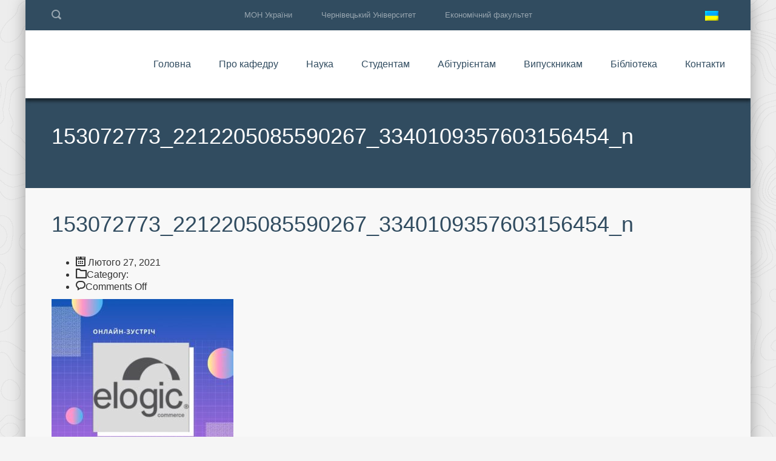

--- FILE ---
content_type: text/html; charset=UTF-8
request_url: https://emm.cv.ua/zyctrich_z_steukholderamu/153072773_2212205085590267_3340109357603156454_n/
body_size: 8689
content:
<!DOCTYPE html>
<html lang="uk-UA" class="no-js">
<head>
	<meta charset="UTF-8">
	<meta http-equiv="X-UA-Compatible" content="IE=edge">
	<meta name="viewport" content="width=device-width, initial-scale=1, user-scalable=0">
	<link rel="profile" href="http://gmpg.org/xfn/11">
	<link rel="pingback" href="https://emm.cv.ua/xmlrpc.php">
	<!-- Global site tag (gtag.js) - Google Analytics -->
<script async src="https://www.googletagmanager.com/gtag/js?id=UA-129892207-1"></script>
<script>
  window.dataLayer = window.dataLayer || [];
  function gtag(){dataLayer.push(arguments);}
  gtag('js', new Date());

  gtag('config', 'UA-129892207-1');
</script>
	

	<title>153072773_2212205085590267_3340109357603156454_n</title>
<link rel="alternate" hreflang="uk" href="https://emm.cv.ua/zyctrich_z_steukholderamu/153072773_2212205085590267_3340109357603156454_n/" />
<link rel="alternate" hreflang="en" href="https://emm.cv.ua/en/153072773_2212205085590267_3340109357603156454_n-2/" />
<link rel='dns-prefetch' href='//fonts.googleapis.com' />
<link rel='dns-prefetch' href='//s.w.org' />
<link rel="alternate" type="application/rss+xml" title=" &raquo; Feed" href="https://emm.cv.ua/feed/" />
<link rel="alternate" type="application/rss+xml" title=" &raquo; Comments Feed" href="https://emm.cv.ua/comments/feed/" />
		<script type="text/javascript">
			window._wpemojiSettings = {"baseUrl":"https:\/\/s.w.org\/images\/core\/emoji\/2.3\/72x72\/","ext":".png","svgUrl":"https:\/\/s.w.org\/images\/core\/emoji\/2.3\/svg\/","svgExt":".svg","source":{"concatemoji":"https:\/\/emm.cv.ua\/wp-includes\/js\/wp-emoji-release.min.js?ver=4.8.25"}};
			!function(t,a,e){var r,i,n,o=a.createElement("canvas"),l=o.getContext&&o.getContext("2d");function c(t){var e=a.createElement("script");e.src=t,e.defer=e.type="text/javascript",a.getElementsByTagName("head")[0].appendChild(e)}for(n=Array("flag","emoji4"),e.supports={everything:!0,everythingExceptFlag:!0},i=0;i<n.length;i++)e.supports[n[i]]=function(t){var e,a=String.fromCharCode;if(!l||!l.fillText)return!1;switch(l.clearRect(0,0,o.width,o.height),l.textBaseline="top",l.font="600 32px Arial",t){case"flag":return(l.fillText(a(55356,56826,55356,56819),0,0),e=o.toDataURL(),l.clearRect(0,0,o.width,o.height),l.fillText(a(55356,56826,8203,55356,56819),0,0),e===o.toDataURL())?!1:(l.clearRect(0,0,o.width,o.height),l.fillText(a(55356,57332,56128,56423,56128,56418,56128,56421,56128,56430,56128,56423,56128,56447),0,0),e=o.toDataURL(),l.clearRect(0,0,o.width,o.height),l.fillText(a(55356,57332,8203,56128,56423,8203,56128,56418,8203,56128,56421,8203,56128,56430,8203,56128,56423,8203,56128,56447),0,0),e!==o.toDataURL());case"emoji4":return l.fillText(a(55358,56794,8205,9794,65039),0,0),e=o.toDataURL(),l.clearRect(0,0,o.width,o.height),l.fillText(a(55358,56794,8203,9794,65039),0,0),e!==o.toDataURL()}return!1}(n[i]),e.supports.everything=e.supports.everything&&e.supports[n[i]],"flag"!==n[i]&&(e.supports.everythingExceptFlag=e.supports.everythingExceptFlag&&e.supports[n[i]]);e.supports.everythingExceptFlag=e.supports.everythingExceptFlag&&!e.supports.flag,e.DOMReady=!1,e.readyCallback=function(){e.DOMReady=!0},e.supports.everything||(r=function(){e.readyCallback()},a.addEventListener?(a.addEventListener("DOMContentLoaded",r,!1),t.addEventListener("load",r,!1)):(t.attachEvent("onload",r),a.attachEvent("onreadystatechange",function(){"complete"===a.readyState&&e.readyCallback()})),(r=e.source||{}).concatemoji?c(r.concatemoji):r.wpemoji&&r.twemoji&&(c(r.twemoji),c(r.wpemoji)))}(window,document,window._wpemojiSettings);
		</script>
		<style type="text/css">
img.wp-smiley,
img.emoji {
	display: inline !important;
	border: none !important;
	box-shadow: none !important;
	height: 1em !important;
	width: 1em !important;
	margin: 0 .07em !important;
	vertical-align: -0.1em !important;
	background: none !important;
	padding: 0 !important;
}
</style>
<link rel='stylesheet' id='beeteam_google_fonts-css'  href='//fonts.googleapis.com/css?family=Dosis%3A400%2C500%2C600%2C700%7CRoboto%3A400%2C700%2C900&#038;ver=3.0.0' type='text/css' media='all' />
<link rel='stylesheet' id='beeteam_front_fontawsome_css-css'  href='https://emm.cv.ua/wp-content/plugins/ultimate-layouts-vc/assets/front-end/fontawesome/css/font-awesome.min.css?ver=3.0.0' type='text/css' media='all' />
<link rel='stylesheet' id='beeteam_front_animate_css-css'  href='https://emm.cv.ua/wp-content/plugins/ultimate-layouts-vc/assets/front-end/animate.css?ver=3.0.0' type='text/css' media='all' />
<link rel='stylesheet' id='beeteam_front_slick_css-css'  href='https://emm.cv.ua/wp-content/plugins/ultimate-layouts-vc/assets/front-end/slick/slick.css?ver=3.0.0' type='text/css' media='all' />
<link rel='stylesheet' id='beeteam_front_loadawsome_css-css'  href='https://emm.cv.ua/wp-content/plugins/ultimate-layouts-vc/assets/front-end/loaders.css?ver=3.0.0' type='text/css' media='all' />
<link rel='stylesheet' id='beeteam_front_priority_css-css'  href='https://emm.cv.ua/wp-content/plugins/ultimate-layouts-vc/assets/front-end/priority-navigation/priority-nav-core.css?ver=3.0.0' type='text/css' media='all' />
<link rel='stylesheet' id='beeteam_front_hover_css-css'  href='https://emm.cv.ua/wp-content/plugins/ultimate-layouts-vc/assets/front-end/hover-css/hover.css?ver=3.0.0' type='text/css' media='all' />
<link rel='stylesheet' id='beeteam_front_pagination_css-css'  href='https://emm.cv.ua/wp-content/plugins/ultimate-layouts-vc/assets/front-end/pagination/pagination.css?ver=3.0.0' type='text/css' media='all' />
<link rel='stylesheet' id='beeteam_front_malihu_css-css'  href='https://emm.cv.ua/wp-content/plugins/ultimate-layouts-vc/assets/front-end/malihuscroll/jquery.mCustomScrollbar.min.css?ver=3.0.0' type='text/css' media='all' />
<link rel='stylesheet' id='contact-form-7-css'  href='https://emm.cv.ua/wp-content/plugins/contact-form-7/includes/css/styles.css?ver=4.9' type='text/css' media='all' />
<link rel='stylesheet' id='dedo-css-css'  href='https://emm.cv.ua/wp-content/plugins/delightful-downloads/assets/css/delightful-downloads.min.css?ver=1.6.6' type='text/css' media='all' />
<link rel='stylesheet' id='sb_instagram_styles-css'  href='https://emm.cv.ua/wp-content/plugins/instagram-feed/css/sb-instagram.min.css?ver=1.5' type='text/css' media='all' />
<link rel='stylesheet' id='rs-plugin-settings-css'  href='https://emm.cv.ua/wp-content/plugins/revslider/public/assets/css/settings.css?ver=5.4.1' type='text/css' media='all' />
<style id='rs-plugin-settings-inline-css' type='text/css'>
#rs-demo-id {}
</style>
<link rel='stylesheet' id='stm-fonts-css'  href='https://fonts.googleapis.com/css?family=Lato%3A400%2C100%2C100italic%2C300%2C300italic%2C400italic%2C700%2C700italic%2C900%2C900italic&#038;subset=latin%2Clatin-ext' type='text/css' media='all' />
<link rel='stylesheet' id='bootstrap-css'  href='https://emm.cv.ua/wp-content/themes/smarty/assets/css/bootstrap.min.css?ver=1769006350' type='text/css' media='all' />
<link rel='stylesheet' id='font-awesome-css'  href='https://emm.cv.ua/wp-content/themes/smarty/assets/fonts/font-awesome/css/font-awesome.min.css?ver=1769006350' type='text/css' media='all' />
<link rel='stylesheet' id='stm-icon-css'  href='https://emm.cv.ua/wp-content/themes/smarty/assets/fonts/stm-icon/style.css?ver=1769006350' type='text/css' media='all' />
<link rel='stylesheet' id='stm-select2-css'  href='https://emm.cv.ua/wp-content/themes/smarty/assets/js/vendor/select2/css/select2.min.css?ver=1769006350' type='text/css' media='all' />
<link rel='stylesheet' id='stm-skin-orange-css'  href='https://emm.cv.ua/wp-content/themes/smarty/assets/css/university/skin-orange.css?ver=1769006350' type='text/css' media='all' />
<link rel='stylesheet' id='stm-style-css'  href='https://emm.cv.ua/wp-content/themes/smarty/style.css?ver=1769006350' type='text/css' media='all' />
<link rel='stylesheet' id='ul_bete_front_css-css'  href='https://emm.cv.ua/wp-content/plugins/ultimate-layouts-vc/assets/front-end/core.css?ver=3.0.0' type='text/css' media='all' />
<script type='text/javascript' src='https://emm.cv.ua/wp-content/plugins/ultimate-layouts-vc/assets/front-end/lazysizes.js?ver=3.0.0'></script>
<script type='text/javascript' src='https://emm.cv.ua/wp-includes/js/jquery/jquery.js?ver=1.12.4'></script>
<script type='text/javascript' src='https://emm.cv.ua/wp-includes/js/jquery/jquery-migrate.min.js?ver=1.4.1'></script>
<script type='text/javascript' src='https://emm.cv.ua/wp-content/plugins/revslider/public/assets/js/jquery.themepunch.tools.min.js?ver=5.4.1'></script>
<script type='text/javascript' src='https://emm.cv.ua/wp-content/plugins/revslider/public/assets/js/jquery.themepunch.revolution.min.js?ver=5.4.1'></script>
<link rel='https://api.w.org/' href='https://emm.cv.ua/wp-json/' />
<link rel="EditURI" type="application/rsd+xml" title="RSD" href="https://emm.cv.ua/xmlrpc.php?rsd" />
<link rel="wlwmanifest" type="application/wlwmanifest+xml" href="https://emm.cv.ua/wp-includes/wlwmanifest.xml" /> 
<meta name="generator" content="WordPress 4.8.25" />
<link rel='shortlink' href='https://emm.cv.ua/?p=6816' />
<link rel="alternate" type="application/json+oembed" href="https://emm.cv.ua/wp-json/oembed/1.0/embed?url=https%3A%2F%2Femm.cv.ua%2Fzyctrich_z_steukholderamu%2F153072773_2212205085590267_3340109357603156454_n%2F" />
<link rel="alternate" type="text/xml+oembed" href="https://emm.cv.ua/wp-json/oembed/1.0/embed?url=https%3A%2F%2Femm.cv.ua%2Fzyctrich_z_steukholderamu%2F153072773_2212205085590267_3340109357603156454_n%2F&#038;format=xml" />
<meta name="generator" content="WPML ver:4.0.6 stt:1,55;" />
<!-- start Simple Custom CSS and JS -->
<style type="text/css">
.post_view_small_grid
{
overflow:auto;
}

</style>
<!-- end Simple Custom CSS and JS -->
<!-- start Simple Custom CSS and JS -->
<style type="text/css">
.stm_small_grid_three .post-categories
{
display:none;
}
.stm_small_grid_one .post-categories a {
  display:none;
}
.post_view_grid .post-categories {
 display:none;
} 
.post_view_grid .entry-meta {
  text-align:center;
}
.post_view_grid .entry-title{
 text-align:center;
}
.post_view_list .post-categories {
  display:none;
}</style>
<!-- end Simple Custom CSS and JS -->


<!-- Plugin: Open external links a new window. Plugin by Kristian Risager Larsen, http://kristianrisagerlarsen.dk . Download it at http://wordpress.org/extend/plugins/open-external-links-in-a-new-window/ -->
<script type="text/javascript">//<![CDATA[
	function external_links_in_new_windows_loop() {
		if (!document.links) {
			document.links = document.getElementsByTagName('a');
		}
		var change_link = false;
		var force = '';
		var ignore = 'https://www.youtube.com/';

		for (var t=0; t<document.links.length; t++) {
			var all_links = document.links[t];
			change_link = false;
			
			if(document.links[t].hasAttribute('onClick') == false) {
				// forced if the address starts with http (or also https), but does not link to the current domain
				if(all_links.href.search(/^http/) != -1 && all_links.href.search('emm.cv.ua') == -1) {
					// alert('Changeda '+all_links.href);
					change_link = true;
				}
					
				if(force != '' && all_links.href.search(force) != -1) {
					// forced
					// alert('force '+all_links.href);
					change_link = true;
				}
				
				if(ignore != '' && all_links.href.search(ignore) != -1) {
					// alert('ignore '+all_links.href);
					// ignored
					change_link = false;
				}

				if(change_link == true) {
					// alert('Changed '+all_links.href);
					document.links[t].setAttribute('onClick', 'javascript:window.open(\''+all_links.href+'\'); return false;');
					document.links[t].removeAttribute('target');
				}
			}
		}
	}
	
	// Load
	function external_links_in_new_windows_load(func)
	{	
		var oldonload = window.onload;
		if (typeof window.onload != 'function'){
			window.onload = func;
		} else {
			window.onload = function(){
				oldonload();
				func();
			}
		}
	}

	external_links_in_new_windows_load(external_links_in_new_windows_loop);
	//]]></script>

<script type="text/javascript">window.wp_data = {"ajax_url":"https:\/\/emm.cv.ua\/wp-admin\/admin-ajax.php","is_mobile":false};</script><meta name="generator" content="Powered by Visual Composer - drag and drop page builder for WordPress."/>
<!--[if lte IE 9]><link rel="stylesheet" type="text/css" href="https://emm.cv.ua/wp-content/plugins/js_composer/assets/css/vc_lte_ie9.min.css" media="screen"><![endif]--><meta name="generator" content="Powered by Slider Revolution 5.4.1 - responsive, Mobile-Friendly Slider Plugin for WordPress with comfortable drag and drop interface." />
<link rel="icon" href="https://emm.cv.ua/wp-content/uploads/2018/11/cropped-emm-2-32x32.jpg" sizes="32x32" />
<link rel="icon" href="https://emm.cv.ua/wp-content/uploads/2018/11/cropped-emm-2-192x192.jpg" sizes="192x192" />
<link rel="apple-touch-icon-precomposed" href="https://emm.cv.ua/wp-content/uploads/2018/11/cropped-emm-2-180x180.jpg" />
<meta name="msapplication-TileImage" content="https://emm.cv.ua/wp-content/uploads/2018/11/cropped-emm-2-270x270.jpg" />
<style type="text/css" title="dynamic-css" class="options-output">h3,.h3{font-size:1px;}</style>
<noscript><style type="text/css"> .wpb_animate_when_almost_visible { opacity: 1; }</style></noscript></head>
<body class="attachment attachment-template-default single single-attachment postid-6816 attachmentid-6816 attachment-jpeg site-layout_boxed site-bg_pattern_1 wpb-js-composer js-comp-ver-5.1 vc_responsive">
<div id="wrapper">

	

<div class="header-holder header-holder_view-style_1 ">

    

<div class="top-bar top-bar_view-style_1">
	<div class="container">
		<div class="top-bar__content">
			                <div class="top-bar__search">
                    <form role="search" method="get" id="searchform" class="stm-search-form" action="https://emm.cv.ua/" role="search">
    <input class="stm-search-form__field" type="search" value="" name="s" id="s" placeholder="Search..." required/>
    <button type="submit" class="stm-search-form__submit"><span class="stm-icon stm-icon-search"></span><span class="stm-search-form__submit-text">Search</span></button>
    </form>                </div>
			
                            <div class="top-bar__language">
                    
        <div id="top-bar-language" class="wpml-switcher-flag wpml-switcher_type_top-bar">
            <div class="wpml-switcher__languages">
                                                <span class="wpml-switcher__active"><img src="https://emm.cv.ua/wp-content/plugins/sitepress-multilingual-cms/res/flags/uk.png" class="iclflag" width="22" height="16" /> <i class="fa fa-angle-down" aria-hidden="true"></i></span>
                <ul class="wpml-switcher__list">
                                                                            
                                                                                                                    <li>
                                <a href="https://emm.cv.ua/en/153072773_2212205085590267_3340109357603156454_n-2/">
                                    <span class="top-bar-language-table">
                                        <span class="top-bar-language-td"><img src="https://emm.cv.ua/wp-content/plugins/sitepress-multilingual-cms/res/flags/en.png" width="22" height="16" /></span>
                                        <span class="top-bar-language-td">English</span>
                                    </span>
                                </a>
                            </li>
                                                            </ul>
            </div>
        </div>

    
                </div>
            
            <div class="top-bar__nav stm-nav"><ul id="topbar-nav-menu" class="top-bar__nav-menu stm-nav__menu"><li id="menu-item-5" class="menu-item menu-item-type-custom menu-item-object-custom menu-item-5"><a href="http://mon.gov.ua/">МОН України</a></li>
<li id="menu-item-6" class="menu-item menu-item-type-custom menu-item-object-custom menu-item-6"><a href="http://chnu.edu.ua/">Чернівецький Університет</a></li>
<li id="menu-item-7" class="menu-item menu-item-type-custom menu-item-object-custom menu-item-7"><a href="http://econom.chnu.edu.ua">Економічний факультет</a></li>
</ul></div>
            		</div><!-- / top-bar__content -->
	</div><!-- / container -->
</div><!-- / top-bar -->
<header id="masthead" class="header header_view-style_1">
    <div class="container">
        <div class="header__content">
            <!-- Logo -->
            <div class="logo-box-white">
                                    <a href="https://emm.cv.ua/" class="logo_type_text" title="">
                        <span class="logo__inner">
                            <span class="logo__title"></span>
                            <span class="logo__description"></span>
                        </span>
                    </a>
                            </div>

            <div class="logo-box-blue">
                                    <a href="https://emm.cv.ua/" class="logo logo_type_text" title="">
                        <span class="logo__inner">
                            <span class="logo__title"></span>
                            <span class="logo__description"></span>
                        </span>
                    </a>
                            </div>

            <div class="stm-nav stm-nav_type_header"><ul id="header-nav-menu" class="stm-nav__menu stm-nav__menu_type_header"><li id="menu-item-2504" class="menu-item menu-item-type-custom menu-item-object-custom menu-item-home menu-item-2504"><a href="http://emm.cv.ua">Головна</a></li>
<li id="menu-item-4470" class="menu-item menu-item-type-custom menu-item-object-custom menu-item-has-children menu-item-4470"><a href="http://emm.cv.ua/history/">Про кафедру</a>
<ul  class="sub-menu">
	<li id="menu-item-2509" class="menu-item menu-item-type-post_type menu-item-object-page menu-item-2509"><a href="https://emm.cv.ua/about/our-teachers/">Колектив кафедри</a></li>
	<li id="menu-item-2332" class="menu-item menu-item-type-post_type menu-item-object-page menu-item-2332"><a href="https://emm.cv.ua/history/">Основні віхи розвитку кафедри</a></li>
	<li id="menu-item-2507" class="menu-item menu-item-type-post_type menu-item-object-page menu-item-2507"><a href="https://emm.cv.ua/fahivets-z-ekonomichnoyi-kibernetiki/">Фахівець з &#8220;Економічної кібернетики&#8221;</a></li>
	<li id="menu-item-2633" class="menu-item menu-item-type-post_type menu-item-object-page menu-item-has-children menu-item-2633"><a href="https://emm.cv.ua/konferentsiyi-2/">Конференції</a>
	<ul  class="sub-menu">
		<li id="menu-item-2636" class="menu-item menu-item-type-post_type menu-item-object-page menu-item-2636"><a href="https://emm.cv.ua/konferentsiyi-2/kafedralni-konferentsiyi/">Кафедральні конференції</a></li>
		<li id="menu-item-2635" class="menu-item menu-item-type-post_type menu-item-object-page menu-item-2635"><a href="https://emm.cv.ua/konferentsiyi-2/mizhnarodni-konferentsiyi/">Міжнародні конференції</a></li>
		<li id="menu-item-2634" class="menu-item menu-item-type-post_type menu-item-object-page menu-item-2634"><a href="https://emm.cv.ua/konferentsiyi-2/proekti-ta-stazhuvannya/">Проєкти та стажування</a></li>
	</ul>
</li>
	<li id="menu-item-2652" class="menu-item menu-item-type-post_type menu-item-object-page menu-item-has-children menu-item-2652"><a href="https://emm.cv.ua/storinki-nashoyi-istoriyi/">Сторінки нашої історії</a>
	<ul  class="sub-menu">
		<li id="menu-item-2654" class="menu-item menu-item-type-post_type menu-item-object-page menu-item-2654"><a href="https://emm.cv.ua/storinki-nashoyi-istoriyi/kafedralni-posvyati/">Кафедральні посвяти</a></li>
		<li id="menu-item-2653" class="menu-item menu-item-type-post_type menu-item-object-page menu-item-2653"><a href="https://emm.cv.ua/storinki-nashoyi-istoriyi/vipuski/">Випуски</a></li>
	</ul>
</li>
</ul>
</li>
<li id="menu-item-4132" class="menu-item menu-item-type-custom menu-item-object-custom menu-item-has-children menu-item-4132"><a href="http://emm.cv.ua/nauka/sfera-naukovih-interesiv/">Наука</a>
<ul  class="sub-menu">
	<li id="menu-item-3916" class="menu-item menu-item-type-post_type menu-item-object-page menu-item-3916"><a href="https://emm.cv.ua/nauka/sfera-naukovih-interesiv/">Сфера наукових інтересів</a></li>
	<li id="menu-item-3914" class="menu-item menu-item-type-post_type menu-item-object-page menu-item-3914"><a href="https://emm.cv.ua/nauka/kafedralna-tema/">Кафедральна тема</a></li>
	<li id="menu-item-3913" class="menu-item menu-item-type-post_type menu-item-object-page menu-item-3913"><a href="https://emm.cv.ua/nauka/zahishheni-disertatsiyi/">Захищені дисертації</a></li>
	<li id="menu-item-4067" class="menu-item menu-item-type-post_type menu-item-object-page menu-item-has-children menu-item-4067"><a href="https://emm.cv.ua/konferentsiyi-2/">Конференції</a>
	<ul  class="sub-menu">
		<li id="menu-item-9402" class="menu-item menu-item-type-post_type menu-item-object-page menu-item-9402"><a href="https://emm.cv.ua/konferentsiyi-2/kafedralni-konferentsiyi/matematychni-metody-modeli-ta-informatsijni-tehnologiyi-v-ekonomitsi-2023/">МММІТ в економіці 2023</a></li>
		<li id="menu-item-4068" class="menu-item menu-item-type-post_type menu-item-object-page menu-item-4068"><a href="https://emm.cv.ua/konferentsiyi-2/kafedralni-konferentsiyi/">Кафедральні конференції</a></li>
		<li id="menu-item-4069" class="menu-item menu-item-type-post_type menu-item-object-page menu-item-4069"><a href="https://emm.cv.ua/konferentsiyi-2/mizhnarodni-konferentsiyi/">Міжнародні конференції</a></li>
		<li id="menu-item-4070" class="menu-item menu-item-type-post_type menu-item-object-page menu-item-4070"><a href="https://emm.cv.ua/konferentsiyi-2/proekti-ta-stazhuvannya/">Проєкти та стажування</a></li>
	</ul>
</li>
	<li id="menu-item-3912" class="menu-item menu-item-type-post_type menu-item-object-page menu-item-3912"><a href="https://emm.cv.ua/nauka/zovnishni-zv-yazki/">Зовнішні зв&#8217;язки</a></li>
	<li id="menu-item-3910" class="menu-item menu-item-type-post_type menu-item-object-page menu-item-has-children menu-item-3910"><a href="https://emm.cv.ua/nauka/studentska-nauka/">Студентська наука</a>
	<ul  class="sub-menu">
		<li id="menu-item-10347" class="menu-item menu-item-type-post_type menu-item-object-page menu-item-10347"><a href="https://emm.cv.ua/nauka/studentska-nauka/students-science-community/">Науковий гурток «ІТ та М в економіці»</a></li>
		<li id="menu-item-10357" class="menu-item menu-item-type-post_type menu-item-object-page menu-item-10357"><a href="https://emm.cv.ua/nauka/studentska-nauka/conferences-round-tables/">Конференції, круглі столи</a></li>
		<li id="menu-item-10358" class="menu-item menu-item-type-post_type menu-item-object-page menu-item-10358"><a href="https://emm.cv.ua/nauka/studentska-nauka/olimpiads/">Олімпіади</a></li>
		<li id="menu-item-10567" class="menu-item menu-item-type-post_type menu-item-object-page menu-item-10567"><a href="https://emm.cv.ua/nauka/studentska-nauka/students-science-community-projects/">Проєкти</a></li>
	</ul>
</li>
</ul>
</li>
<li id="menu-item-4469" class="menu-item menu-item-type-custom menu-item-object-custom menu-item-has-children menu-item-4469"><a href="http://emm.cv.ua/navchalni-plany/">Студентам</a>
<ul  class="sub-menu">
	<li id="menu-item-5981" class="menu-item menu-item-type-post_type menu-item-object-page menu-item-5981"><a href="https://emm.cv.ua/elective-courses/">Дисципліни вибору</a></li>
	<li id="menu-item-4436" class="menu-item menu-item-type-post_type menu-item-object-page menu-item-has-children menu-item-4436"><a href="https://emm.cv.ua/navchalni-plany/">Навчальні плани</a>
	<ul  class="sub-menu">
		<li id="menu-item-4438" class="menu-item menu-item-type-post_type menu-item-object-page menu-item-4438"><a href="https://emm.cv.ua/navchalni-plany/study-plan-bachelor/">Навчальний план Бакалавра</a></li>
		<li id="menu-item-4437" class="menu-item menu-item-type-post_type menu-item-object-page menu-item-4437"><a href="https://emm.cv.ua/navchalni-plany/navchalnyj-plan-magistr/">Навчальний план Магістра</a></li>
	</ul>
</li>
	<li id="menu-item-5806" class="menu-item menu-item-type-post_type menu-item-object-page menu-item-5806"><a href="https://emm.cv.ua/osvitni-programy/">Освітні програми</a></li>
	<li id="menu-item-2334" class="menu-item menu-item-type-post_type menu-item-object-page menu-item-2334"><a href="https://emm.cv.ua/academics/courses/">Навчальні дисципліни</a></li>
	<li id="menu-item-4474" class="menu-item menu-item-type-post_type menu-item-object-page menu-item-4474"><a href="https://emm.cv.ua/grafik_osvitnoho_protsesy_ta_rozklad_zanyat/">Графік освітнього процесу та розклад занять</a></li>
	<li id="menu-item-4662" class="menu-item menu-item-type-post_type menu-item-object-page menu-item-4662"><a href="https://emm.cv.ua/kerivnyky-naukovyh-robit/">Керівники наукових робіт</a></li>
	<li id="menu-item-2599" class="menu-item menu-item-type-post_type menu-item-object-page menu-item-has-children menu-item-2599"><a href="https://emm.cv.ua/vazhliva-informatsiya/">Важлива інформація</a>
	<ul  class="sub-menu">
		<li id="menu-item-4664" class="menu-item menu-item-type-post_type menu-item-object-page menu-item-4664"><a href="https://emm.cv.ua/grafik_konsultatsij_ta_induvidyalnux_zanjat/">Графіки консультацій та індивідуальних занять</a></li>
		<li id="menu-item-4663" class="menu-item menu-item-type-post_type menu-item-object-page menu-item-4663"><a href="https://emm.cv.ua/informatsijni-godyny-kuratoriv/">Інформаційні години кураторів</a></li>
		<li id="menu-item-2601" class="menu-item menu-item-type-post_type menu-item-object-page menu-item-2601"><a href="https://emm.cv.ua/vazhliva-informatsiya/sistema-ects/">Система ECTS</a></li>
		<li id="menu-item-2602" class="menu-item menu-item-type-post_type menu-item-object-page menu-item-2602"><a href="https://emm.cv.ua/vazhliva-informatsiya/vse-pro-bolonskij-protses/">Все про Болонський процес</a></li>
		<li id="menu-item-7333" class="menu-item menu-item-type-post_type menu-item-object-page menu-item-7333"><a href="https://emm.cv.ua/golovna/akademichna-dobrochesnist/">Академічна доброчесність</a></li>
	</ul>
</li>
	<li id="menu-item-11456" class="menu-item menu-item-type-post_type menu-item-object-page menu-item-has-children menu-item-11456"><a href="https://emm.cv.ua/praktyka/">Практика</a>
	<ul  class="sub-menu">
		<li id="menu-item-11460" class="menu-item menu-item-type-post_type menu-item-object-page menu-item-11460"><a href="https://emm.cv.ua/praktyka/programa-praktyky-ta-zagalna-informatsiya/">Програма практики та загальна інформація</a></li>
		<li id="menu-item-11458" class="menu-item menu-item-type-post_type menu-item-object-page menu-item-11458"><a href="https://emm.cv.ua/praktyka/dogovory-ta-pasporty-baz-praktyky/">Договори та паспорти баз практики</a></li>
		<li id="menu-item-11459" class="menu-item menu-item-type-post_type menu-item-object-page menu-item-11459"><a href="https://emm.cv.ua/praktyka/nakazy-ta-zvity/">Накази та звіти</a></li>
		<li id="menu-item-11457" class="menu-item menu-item-type-post_type menu-item-object-page menu-item-11457"><a href="https://emm.cv.ua/praktyka/zvorotnij-zv-yazok/">Зворотній зв&#8217;язок</a></li>
	</ul>
</li>
	<li id="menu-item-6138" class="menu-item menu-item-type-post_type menu-item-object-page menu-item-6138"><a href="https://emm.cv.ua/atestatsiya-bakalavriv-2022/">Атестація бакалаврів 2022</a></li>
	<li id="menu-item-7833" class="menu-item menu-item-type-post_type menu-item-object-page menu-item-7833"><a href="https://emm.cv.ua/anketuvannya/">Анкетування</a></li>
	<li id="menu-item-7858" class="menu-item menu-item-type-post_type menu-item-object-page menu-item-7858"><a href="https://emm.cv.ua/skrynka-doviry/">Скринька довіри</a></li>
</ul>
</li>
<li id="menu-item-3995" class="menu-item menu-item-type-custom menu-item-object-custom menu-item-has-children menu-item-3995"><a href="http://emm.cv.ua/vstup-na-navchannya-za-opp-bakalavra-1-kurs/">Абітурієнтам</a>
<ul  class="sub-menu">
	<li id="menu-item-4153" class="menu-item menu-item-type-post_type menu-item-object-post menu-item-4153"><a href="https://emm.cv.ua/vstup-na-navchannya-za-opp-bakalavra-1-kurs/">Вступ на навчання за ОПП Бакалавра (1 курс)</a></li>
	<li id="menu-item-4152" class="menu-item menu-item-type-post_type menu-item-object-post menu-item-4152"><a href="https://emm.cv.ua/vstup-na-navchannya-za-opp-bakalavra-3-kurs/">Вступ на навчання  за ОПП Бакалавра (2 і 3 курси)</a></li>
	<li id="menu-item-4151" class="menu-item menu-item-type-post_type menu-item-object-post menu-item-4151"><a href="https://emm.cv.ua/vstup-na-navchannya-za-opp-magistra/">Вступ на навчання за ОПП Магістра</a></li>
	<li id="menu-item-4150" class="menu-item menu-item-type-post_type menu-item-object-post menu-item-4150"><a href="https://emm.cv.ua/pidgotovka-do-vstupu/">Підготовка до вступу</a></li>
	<li id="menu-item-4149" class="menu-item menu-item-type-post_type menu-item-object-post menu-item-4149"><a href="https://emm.cv.ua/poselennya-do-gurtozhitku/">Поселення до гуртожитку</a></li>
	<li id="menu-item-6874" class="menu-item menu-item-type-post_type menu-item-object-page menu-item-6874"><a href="https://emm.cv.ua/sfery-profesijnoyi-diyalnosti-vypusknykiv/">Сфери професійної діяльності випускників</a></li>
</ul>
</li>
<li id="menu-item-7848" class="menu-item menu-item-type-post_type menu-item-object-page menu-item-7848"><a href="https://emm.cv.ua/vypusknykam/">Випускникам</a></li>
<li id="menu-item-2373" class="menu-item menu-item-type-post_type menu-item-object-page menu-item-has-children menu-item-2373"><a href="https://emm.cv.ua/biblioteka/">Бібліотека</a>
<ul  class="sub-menu">
	<li id="menu-item-3667" class="menu-item menu-item-type-post_type menu-item-object-page menu-item-3667"><a href="https://emm.cv.ua/biblioteka/books/">Монографії, підручники, навчальні посібники</a></li>
	<li id="menu-item-2374" class="menu-item menu-item-type-post_type menu-item-object-page menu-item-2374"><a href="https://emm.cv.ua/biblioteka/metodichni-vkazivki/">Методичні вказівки</a></li>
	<li id="menu-item-2379" class="menu-item menu-item-type-post_type menu-item-object-page menu-item-2379"><a href="https://emm.cv.ua/biblioteka/materiali-konferentsij/">Матеріали конференцій</a></li>
</ul>
</li>
<li id="menu-item-2321" class="menu-item menu-item-type-post_type menu-item-object-page menu-item-2321"><a href="https://emm.cv.ua/contact-us/">Контакти</a></li>
</ul></div>        </div><!-- /header__content -->
    </div><!-- /container -->
</header><!-- /header -->

<!-- Mobile - Top Bar -->
<div class="top-bar-mobile">
            <div class="top-bar-mobile__search">
            <form role="search" method="get" id="searchform" class="stm-search-form" action="https://emm.cv.ua/" role="search">
    <input class="stm-search-form__field" type="search" value="" name="s" id="s" placeholder="Search..." required/>
    <button type="submit" class="stm-search-form__submit"><span class="stm-icon stm-icon-search"></span><span class="stm-search-form__submit-text">Search</span></button>
    </form>        </div>
    
            <div class="top-bar-mobile__language">
            
        <div id="top-bar-language" class="wpml-switcher-flag wpml-switcher_type_top-bar">
            <div class="wpml-switcher__languages">
                                                <span class="wpml-switcher__active"><img src="https://emm.cv.ua/wp-content/plugins/sitepress-multilingual-cms/res/flags/uk.png" class="iclflag" width="22" height="16" /> <i class="fa fa-angle-down" aria-hidden="true"></i></span>
                <ul class="wpml-switcher__list">
                                                                            
                                                                                                                    <li>
                                <a href="https://emm.cv.ua/en/153072773_2212205085590267_3340109357603156454_n-2/">
                                    <span class="top-bar-language-table">
                                        <span class="top-bar-language-td"><img src="https://emm.cv.ua/wp-content/plugins/sitepress-multilingual-cms/res/flags/en.png" width="22" height="16" /></span>
                                        <span class="top-bar-language-td">English</span>
                                    </span>
                                </a>
                            </li>
                                                            </ul>
            </div>
        </div>

    
        </div>
    </div><!-- /top-bar-mobile -->

<!-- Mobile - Header -->
<div class="header-mobile">
    <div class="header-mobile__logo">
                    <a href="https://emm.cv.ua/" class="logo_type_text" title="">
                <span class="logo__inner">
                    <span class="logo__title"></span>
                    <span class="logo__description"></span>
                </span>
            </a>
                <div class="header-mobile__nav-control">
            <span class="header-mobile__control-line"></span>
        </div>
    </div><!-- /header-mobile__logo -->

    <div class="stm-nav stm-nav_type_mobile-header"><ul id="header-mobile-nav-menu" class="stm-nav__menu stm-nav__menu_type_mobile-header"><li class="menu-item menu-item-type-custom menu-item-object-custom menu-item-home menu-item-2504"><a href="http://emm.cv.ua">Головна</a></li>
<li class="menu-item menu-item-type-custom menu-item-object-custom menu-item-has-children menu-item-4470"><a href="http://emm.cv.ua/history/">Про кафедру</a>
<ul  class="sub-menu">
	<li class="menu-item menu-item-type-post_type menu-item-object-page menu-item-2509"><a href="https://emm.cv.ua/about/our-teachers/">Колектив кафедри</a></li>
	<li class="menu-item menu-item-type-post_type menu-item-object-page menu-item-2332"><a href="https://emm.cv.ua/history/">Основні віхи розвитку кафедри</a></li>
	<li class="menu-item menu-item-type-post_type menu-item-object-page menu-item-2507"><a href="https://emm.cv.ua/fahivets-z-ekonomichnoyi-kibernetiki/">Фахівець з &#8220;Економічної кібернетики&#8221;</a></li>
	<li class="menu-item menu-item-type-post_type menu-item-object-page menu-item-has-children menu-item-2633"><a href="https://emm.cv.ua/konferentsiyi-2/">Конференції</a>
	<ul  class="sub-menu">
		<li class="menu-item menu-item-type-post_type menu-item-object-page menu-item-2636"><a href="https://emm.cv.ua/konferentsiyi-2/kafedralni-konferentsiyi/">Кафедральні конференції</a></li>
		<li class="menu-item menu-item-type-post_type menu-item-object-page menu-item-2635"><a href="https://emm.cv.ua/konferentsiyi-2/mizhnarodni-konferentsiyi/">Міжнародні конференції</a></li>
		<li class="menu-item menu-item-type-post_type menu-item-object-page menu-item-2634"><a href="https://emm.cv.ua/konferentsiyi-2/proekti-ta-stazhuvannya/">Проєкти та стажування</a></li>
	</ul>
</li>
	<li class="menu-item menu-item-type-post_type menu-item-object-page menu-item-has-children menu-item-2652"><a href="https://emm.cv.ua/storinki-nashoyi-istoriyi/">Сторінки нашої історії</a>
	<ul  class="sub-menu">
		<li class="menu-item menu-item-type-post_type menu-item-object-page menu-item-2654"><a href="https://emm.cv.ua/storinki-nashoyi-istoriyi/kafedralni-posvyati/">Кафедральні посвяти</a></li>
		<li class="menu-item menu-item-type-post_type menu-item-object-page menu-item-2653"><a href="https://emm.cv.ua/storinki-nashoyi-istoriyi/vipuski/">Випуски</a></li>
	</ul>
</li>
</ul>
</li>
<li class="menu-item menu-item-type-custom menu-item-object-custom menu-item-has-children menu-item-4132"><a href="http://emm.cv.ua/nauka/sfera-naukovih-interesiv/">Наука</a>
<ul  class="sub-menu">
	<li class="menu-item menu-item-type-post_type menu-item-object-page menu-item-3916"><a href="https://emm.cv.ua/nauka/sfera-naukovih-interesiv/">Сфера наукових інтересів</a></li>
	<li class="menu-item menu-item-type-post_type menu-item-object-page menu-item-3914"><a href="https://emm.cv.ua/nauka/kafedralna-tema/">Кафедральна тема</a></li>
	<li class="menu-item menu-item-type-post_type menu-item-object-page menu-item-3913"><a href="https://emm.cv.ua/nauka/zahishheni-disertatsiyi/">Захищені дисертації</a></li>
	<li class="menu-item menu-item-type-post_type menu-item-object-page menu-item-has-children menu-item-4067"><a href="https://emm.cv.ua/konferentsiyi-2/">Конференції</a>
	<ul  class="sub-menu">
		<li class="menu-item menu-item-type-post_type menu-item-object-page menu-item-9402"><a href="https://emm.cv.ua/konferentsiyi-2/kafedralni-konferentsiyi/matematychni-metody-modeli-ta-informatsijni-tehnologiyi-v-ekonomitsi-2023/">МММІТ в економіці 2023</a></li>
		<li class="menu-item menu-item-type-post_type menu-item-object-page menu-item-4068"><a href="https://emm.cv.ua/konferentsiyi-2/kafedralni-konferentsiyi/">Кафедральні конференції</a></li>
		<li class="menu-item menu-item-type-post_type menu-item-object-page menu-item-4069"><a href="https://emm.cv.ua/konferentsiyi-2/mizhnarodni-konferentsiyi/">Міжнародні конференції</a></li>
		<li class="menu-item menu-item-type-post_type menu-item-object-page menu-item-4070"><a href="https://emm.cv.ua/konferentsiyi-2/proekti-ta-stazhuvannya/">Проєкти та стажування</a></li>
	</ul>
</li>
	<li class="menu-item menu-item-type-post_type menu-item-object-page menu-item-3912"><a href="https://emm.cv.ua/nauka/zovnishni-zv-yazki/">Зовнішні зв&#8217;язки</a></li>
	<li class="menu-item menu-item-type-post_type menu-item-object-page menu-item-has-children menu-item-3910"><a href="https://emm.cv.ua/nauka/studentska-nauka/">Студентська наука</a>
	<ul  class="sub-menu">
		<li class="menu-item menu-item-type-post_type menu-item-object-page menu-item-10347"><a href="https://emm.cv.ua/nauka/studentska-nauka/students-science-community/">Науковий гурток «ІТ та М в економіці»</a></li>
		<li class="menu-item menu-item-type-post_type menu-item-object-page menu-item-10357"><a href="https://emm.cv.ua/nauka/studentska-nauka/conferences-round-tables/">Конференції, круглі столи</a></li>
		<li class="menu-item menu-item-type-post_type menu-item-object-page menu-item-10358"><a href="https://emm.cv.ua/nauka/studentska-nauka/olimpiads/">Олімпіади</a></li>
		<li class="menu-item menu-item-type-post_type menu-item-object-page menu-item-10567"><a href="https://emm.cv.ua/nauka/studentska-nauka/students-science-community-projects/">Проєкти</a></li>
	</ul>
</li>
</ul>
</li>
<li class="menu-item menu-item-type-custom menu-item-object-custom menu-item-has-children menu-item-4469"><a href="http://emm.cv.ua/navchalni-plany/">Студентам</a>
<ul  class="sub-menu">
	<li class="menu-item menu-item-type-post_type menu-item-object-page menu-item-5981"><a href="https://emm.cv.ua/elective-courses/">Дисципліни вибору</a></li>
	<li class="menu-item menu-item-type-post_type menu-item-object-page menu-item-has-children menu-item-4436"><a href="https://emm.cv.ua/navchalni-plany/">Навчальні плани</a>
	<ul  class="sub-menu">
		<li class="menu-item menu-item-type-post_type menu-item-object-page menu-item-4438"><a href="https://emm.cv.ua/navchalni-plany/study-plan-bachelor/">Навчальний план Бакалавра</a></li>
		<li class="menu-item menu-item-type-post_type menu-item-object-page menu-item-4437"><a href="https://emm.cv.ua/navchalni-plany/navchalnyj-plan-magistr/">Навчальний план Магістра</a></li>
	</ul>
</li>
	<li class="menu-item menu-item-type-post_type menu-item-object-page menu-item-5806"><a href="https://emm.cv.ua/osvitni-programy/">Освітні програми</a></li>
	<li class="menu-item menu-item-type-post_type menu-item-object-page menu-item-2334"><a href="https://emm.cv.ua/academics/courses/">Навчальні дисципліни</a></li>
	<li class="menu-item menu-item-type-post_type menu-item-object-page menu-item-4474"><a href="https://emm.cv.ua/grafik_osvitnoho_protsesy_ta_rozklad_zanyat/">Графік освітнього процесу та розклад занять</a></li>
	<li class="menu-item menu-item-type-post_type menu-item-object-page menu-item-4662"><a href="https://emm.cv.ua/kerivnyky-naukovyh-robit/">Керівники наукових робіт</a></li>
	<li class="menu-item menu-item-type-post_type menu-item-object-page menu-item-has-children menu-item-2599"><a href="https://emm.cv.ua/vazhliva-informatsiya/">Важлива інформація</a>
	<ul  class="sub-menu">
		<li class="menu-item menu-item-type-post_type menu-item-object-page menu-item-4664"><a href="https://emm.cv.ua/grafik_konsultatsij_ta_induvidyalnux_zanjat/">Графіки консультацій та індивідуальних занять</a></li>
		<li class="menu-item menu-item-type-post_type menu-item-object-page menu-item-4663"><a href="https://emm.cv.ua/informatsijni-godyny-kuratoriv/">Інформаційні години кураторів</a></li>
		<li class="menu-item menu-item-type-post_type menu-item-object-page menu-item-2601"><a href="https://emm.cv.ua/vazhliva-informatsiya/sistema-ects/">Система ECTS</a></li>
		<li class="menu-item menu-item-type-post_type menu-item-object-page menu-item-2602"><a href="https://emm.cv.ua/vazhliva-informatsiya/vse-pro-bolonskij-protses/">Все про Болонський процес</a></li>
		<li class="menu-item menu-item-type-post_type menu-item-object-page menu-item-7333"><a href="https://emm.cv.ua/golovna/akademichna-dobrochesnist/">Академічна доброчесність</a></li>
	</ul>
</li>
	<li class="menu-item menu-item-type-post_type menu-item-object-page menu-item-has-children menu-item-11456"><a href="https://emm.cv.ua/praktyka/">Практика</a>
	<ul  class="sub-menu">
		<li class="menu-item menu-item-type-post_type menu-item-object-page menu-item-11460"><a href="https://emm.cv.ua/praktyka/programa-praktyky-ta-zagalna-informatsiya/">Програма практики та загальна інформація</a></li>
		<li class="menu-item menu-item-type-post_type menu-item-object-page menu-item-11458"><a href="https://emm.cv.ua/praktyka/dogovory-ta-pasporty-baz-praktyky/">Договори та паспорти баз практики</a></li>
		<li class="menu-item menu-item-type-post_type menu-item-object-page menu-item-11459"><a href="https://emm.cv.ua/praktyka/nakazy-ta-zvity/">Накази та звіти</a></li>
		<li class="menu-item menu-item-type-post_type menu-item-object-page menu-item-11457"><a href="https://emm.cv.ua/praktyka/zvorotnij-zv-yazok/">Зворотній зв&#8217;язок</a></li>
	</ul>
</li>
	<li class="menu-item menu-item-type-post_type menu-item-object-page menu-item-6138"><a href="https://emm.cv.ua/atestatsiya-bakalavriv-2022/">Атестація бакалаврів 2022</a></li>
	<li class="menu-item menu-item-type-post_type menu-item-object-page menu-item-7833"><a href="https://emm.cv.ua/anketuvannya/">Анкетування</a></li>
	<li class="menu-item menu-item-type-post_type menu-item-object-page menu-item-7858"><a href="https://emm.cv.ua/skrynka-doviry/">Скринька довіри</a></li>
</ul>
</li>
<li class="menu-item menu-item-type-custom menu-item-object-custom menu-item-has-children menu-item-3995"><a href="http://emm.cv.ua/vstup-na-navchannya-za-opp-bakalavra-1-kurs/">Абітурієнтам</a>
<ul  class="sub-menu">
	<li class="menu-item menu-item-type-post_type menu-item-object-post menu-item-4153"><a href="https://emm.cv.ua/vstup-na-navchannya-za-opp-bakalavra-1-kurs/">Вступ на навчання за ОПП Бакалавра (1 курс)</a></li>
	<li class="menu-item menu-item-type-post_type menu-item-object-post menu-item-4152"><a href="https://emm.cv.ua/vstup-na-navchannya-za-opp-bakalavra-3-kurs/">Вступ на навчання  за ОПП Бакалавра (2 і 3 курси)</a></li>
	<li class="menu-item menu-item-type-post_type menu-item-object-post menu-item-4151"><a href="https://emm.cv.ua/vstup-na-navchannya-za-opp-magistra/">Вступ на навчання за ОПП Магістра</a></li>
	<li class="menu-item menu-item-type-post_type menu-item-object-post menu-item-4150"><a href="https://emm.cv.ua/pidgotovka-do-vstupu/">Підготовка до вступу</a></li>
	<li class="menu-item menu-item-type-post_type menu-item-object-post menu-item-4149"><a href="https://emm.cv.ua/poselennya-do-gurtozhitku/">Поселення до гуртожитку</a></li>
	<li class="menu-item menu-item-type-post_type menu-item-object-page menu-item-6874"><a href="https://emm.cv.ua/sfery-profesijnoyi-diyalnosti-vypusknykiv/">Сфери професійної діяльності випускників</a></li>
</ul>
</li>
<li class="menu-item menu-item-type-post_type menu-item-object-page menu-item-7848"><a href="https://emm.cv.ua/vypusknykam/">Випускникам</a></li>
<li class="menu-item menu-item-type-post_type menu-item-object-page menu-item-has-children menu-item-2373"><a href="https://emm.cv.ua/biblioteka/">Бібліотека</a>
<ul  class="sub-menu">
	<li class="menu-item menu-item-type-post_type menu-item-object-page menu-item-3667"><a href="https://emm.cv.ua/biblioteka/books/">Монографії, підручники, навчальні посібники</a></li>
	<li class="menu-item menu-item-type-post_type menu-item-object-page menu-item-2374"><a href="https://emm.cv.ua/biblioteka/metodichni-vkazivki/">Методичні вказівки</a></li>
	<li class="menu-item menu-item-type-post_type menu-item-object-page menu-item-2379"><a href="https://emm.cv.ua/biblioteka/materiali-konferentsij/">Матеріали конференцій</a></li>
</ul>
</li>
<li class="menu-item menu-item-type-post_type menu-item-object-page menu-item-2321"><a href="https://emm.cv.ua/contact-us/">Контакти</a></li>
</ul></div></div><!-- /header-mobile -->
            <script>
            (function($) {
                "use strict";

                $(document).ready(function() {
                    $("#masthead").affix({
                        offset: {top: $(".header-holder").outerHeight(true)}
                    });
                });

            })(jQuery);
        </script>
    
</div><!-- /.header-holder -->		

	
	<div class="stm-page-head stm-page-head_size_small stm-page-head_color_white" >

		<div class="container">
			<div class="stm-page-head__content">
                
                    
                									<h1 class="stm-page-head__title " >153072773_2212205085590267_3340109357603156454_n</h1>
				
				<div class="stm-page-head__separator">
					<div class="stm-page-head__separator-line"></div>
				</div>

							</div>
					</div>

			</div>

    
	<div class="content">
		<div class="container">
							<main class="main">
                    <article id="post-6816" class="post-6816 attachment type-attachment status-inherit hentry">
			<header class="entry-header">
			<div class="entry-header__heading">
				<h2 class="entry-title">153072773_2212205085590267_3340109357603156454_n</h2>
				<ul class="entry-meta">
                    <li>
                        <span class="stm-icon stm-icon-calendar"></span>  Лютого 27, 2021                    </li>
					                    <li><span class="stm-icon stm-icon-folder"></span>Category: <span class="cat-links"></span></li>
					<li class="stm_posts_comment__link"><span class="stm-icon stm-icon-chat"></span><span>Comments Off<span class="screen-reader-text"> on 153072773_2212205085590267_3340109357603156454_n</span></span></li>
				</ul>
			</div>
		</header>
		<div class="entry-content">
			<p class="attachment"><a href='https://emm.cv.ua/wp-content/uploads/2021/02/153072773_2212205085590267_3340109357603156454_n.jpg'><img width="300" height="298" src="https://emm.cv.ua/wp-content/uploads/2021/02/153072773_2212205085590267_3340109357603156454_n-300x298.jpg" class="attachment-medium size-medium" alt="" srcset="https://emm.cv.ua/wp-content/uploads/2021/02/153072773_2212205085590267_3340109357603156454_n-300x298.jpg 300w, https://emm.cv.ua/wp-content/uploads/2021/02/153072773_2212205085590267_3340109357603156454_n-150x150.jpg 150w, https://emm.cv.ua/wp-content/uploads/2021/02/153072773_2212205085590267_3340109357603156454_n.jpg 753w" sizes="(max-width: 300px) 100vw, 300px" /></a></p>
					</div>
		<footer class="entry-footer">
						<div class="share entry-share">
				<span class="share__title">Share</span>
				<script type="text/javascript">var switchTo5x=true;</script>
				<script type="text/javascript" src="http://w.sharethis.com/button/buttons.js"></script>
				<script type="text/javascript">stLight.options({publisher: "07305ded-c299-419b-bbfc-2f15806f61b2", doNotHash: false, doNotCopy: false, hashAddressBar: false});</script>

				<span class="share__item st_facebook_large" displayText='Facebook'></span>
				<span class="share__item st_twitter_large" displayText='Tweet'></span>
				<span class="share__item st_googleplus_large" displayText='Google +'></span>
				<span class="share__item st_sharethis_large" displayText='ShareThis'></span>
			</div>
		</footer>

			</article>									</main><!-- /Main -->
								</div><!-- /Container -->
	</div><!-- /Content -->
	

	
	<footer id="colophon" class="footer footer_type_default footer_compact">
		<div class="container">

			
											<div class="copyright">Copyright © 2002-2020. Всі права захищені.</div>
			
		</div>
	</footer><!-- /.footer -->


</div><!-- /Wrapper -->


<script type='text/javascript'>
/* <![CDATA[ */
var wpcf7 = {"apiSettings":{"root":"https:\/\/emm.cv.ua\/wp-json\/contact-form-7\/v1","namespace":"contact-form-7\/v1"},"recaptcha":{"messages":{"empty":"Please verify that you are not a robot."}}};
/* ]]> */
</script>
<script type='text/javascript' src='https://emm.cv.ua/wp-content/plugins/contact-form-7/includes/js/scripts.js?ver=4.9'></script>
<script type='text/javascript'>
/* <![CDATA[ */
var sb_instagram_js_options = {"sb_instagram_at":""};
/* ]]> */
</script>
<script type='text/javascript' src='https://emm.cv.ua/wp-content/plugins/instagram-feed/js/sb-instagram.min.js?ver=1.5'></script>
<script type='text/javascript' src='https://emm.cv.ua/wp-content/themes/smarty/assets/js/vendor/bootstrap.min.js?ver=1769006350'></script>
<script type='text/javascript' src='https://emm.cv.ua/wp-content/themes/smarty/assets/js/vendor/select2/js/select2.min.js?ver=1769006350'></script>
<script type='text/javascript' src='https://emm.cv.ua/wp-content/themes/smarty/assets/js/custom.js?ver=1769006350'></script>
<script type='text/javascript' src='https://emm.cv.ua/wp-includes/js/wp-embed.min.js?ver=4.8.25'></script>
</body>
</html>